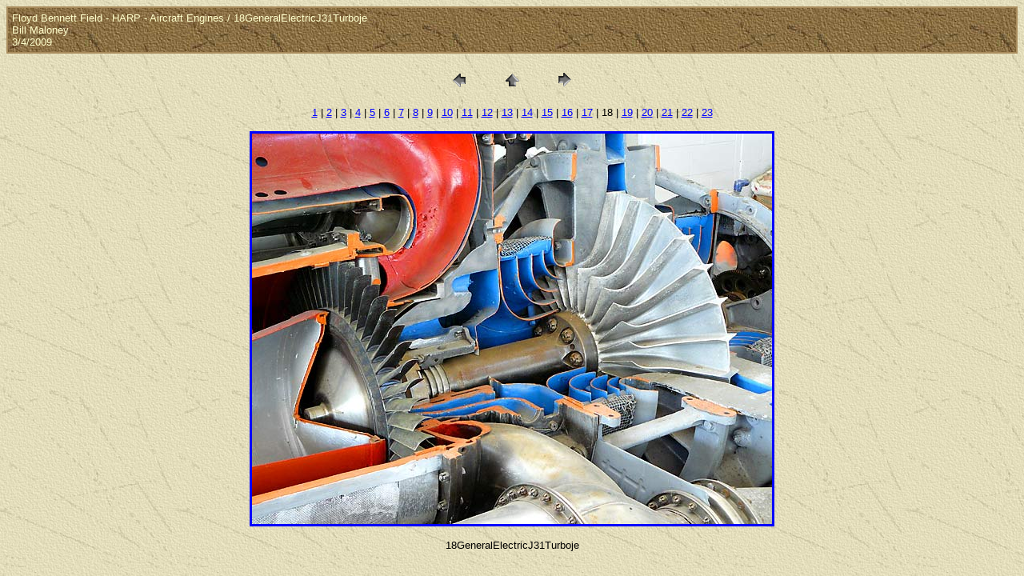

--- FILE ---
content_type: text/html
request_url: https://www.williammaloney.com/Aviation/FloydBennettField/AircraftEngines/pages/18GeneralElectricJ31Turbojet.htm
body_size: 2875
content:
<HTML>
	<HEAD>

		<TITLE>18GeneralElectricJ31Turboje</TITLE>
		<META name="generator" content="Adobe Photoshop(R) CS Web Photo Gallery">
		<META http-equiv="Content-Type" content="text/html; charset=iso-8859-1">
	<script src="http://www.google-analytics.com/urchin.js" 
type="text/javascript">
</script>
<script type="text/javascript">
_uacct = "UA-536885-4";
urchinTracker();
</script>
	<link href="../../Styles.css" rel="stylesheet" type="text/css">
	</HEAD>

<BODY bgcolor=#D7DEAD background="../../../../exptextb.jpg" text=#000000 link=#0000FF vlink=#800080 alink=#FF0000>

<TABLE border="0" cellpadding="5" cellspacing="2" width="100%" bgcolor=#A98C5D>
<TR>
	<TD background="../../../../exptextbrn.jpg"><FONT color="#FFFFCC" size=2 face=Arial>Floyd Bennett Field - HARP - Aircraft Engines / 18GeneralElectricJ31Turboje
													<BR>Bill Maloney
													<BR>3/4/2009
													<BR>
													 
											
		</FONT>
	</TD>
</TR>
</TABLE>

<P><CENTER>
<TABLE border="0" cellpadding="0" cellspacing="2" width="200">
<TR>
	<TD width="80" align="center"><A href="17GeneralElectricJ31Turbojet.htm"><IMG src="../images/previous.gif" height="30" width="30" border="0" alt="Previous"></A></TD>
	<TD width="80" align="center"><A href="../index_2.htm#18"><IMG src="../images/home.gif" height="30" width="30" border="0" alt="Home"></A></TD>
	<TD width="80" align="center"><A href="19LycomingT53Turboshaft.htm"><IMG src="../images/next.gif" height="30" width="30" border="0" alt="Next"></A></TD>
</TR>
</TABLE>
</CENTER></P>

<DIV ALIGN=CENTER> 
<P><FONT FACE="Arial, Helvetica, Geneva, Swiss, SunSans-Regular" SIZE="2">
<A HREF="01PrattWhitneyR2800.htm">1</A> |
<A HREF="02PrattWhitneyR2800.htm">2</A> |
<A HREF="03PrattWhitneyR2000.htm">3</A> |
<A HREF="04RangerL440.htm">4</A> |
<A HREF="05RangerL440.htm">5</A> |
<A HREF="06RangerL440.htm">6</A> |
<A HREF="07CurtissOX5.htm">7</A> |
<A HREF="08CurtissOX5.htm">8</A> |
<A HREF="09PrattWhitneyR1830.htm">9</A> |
<A HREF="10PrattWhitneyR1830.htm">10</A> |
<A HREF="11FranklinO335.htm">11</A> |
<A HREF="12FranklinO335.htm">12</A> |
<A HREF="13ContinentalW970.htm">13</A> |
<A HREF="14LycomingGO145C3.htm">14</A> |
<A HREF="15LycomingGO145C3.htm">15</A> |
<A HREF="16GeneralElectricJ31Turbojet.htm">16</A> |
<A HREF="17GeneralElectricJ31Turbojet.htm">17</A> |
	18 |
<A HREF="19LycomingT53Turboshaft.htm">19</A> |
<A HREF="20LycomingT53Turboshaft.htm">20</A> |
<A HREF="21Gnome9NRotaryEngine.htm">21</A> |
<A HREF="22Gnome9NExhaustValve.htm">22</A> |
<A HREF="23Gnome9NExhaustValve.htm">23</A> 

</FONT></P>
</DIV>

<P><CENTER><A href="19LycomingT53Turboshaft.htm"><IMG src="../images/18GeneralElectricJ31Turbojet.jpg" height="488" width="650" border=3 alt="18GeneralElectricJ31Turboje"></A></CENTER></P>
<P><CENTER><FONT size=2 face=Arial>18GeneralElectricJ31Turboje</FONT></CENTER></P>


</BODY>

</HTML>


--- FILE ---
content_type: text/css
request_url: https://www.williammaloney.com/Aviation/FloydBennettField/Styles.css
body_size: 468
content:
.GreyBackground {
	background-color: #6B8560;
}
.BodyText {
	font-family: Arial, Helvetica, sans-serif;
	font-size: 12px;
	color: #000000;
}
h1 {
	font-family: Arial, Helvetica, sans-serif;
	font-size: 18px;
	font-weight: bold;
	color: #000000;
}
body {
	background-color: #CDCDCD;
}
.BodyTxtBlk {
	font-family: Arial, Helvetica, sans-serif;
	font-size: 12px;
}
h2 {
	font-family: Arial, Helvetica, sans-serif;
	font-size: 12px;
	font-weight: bold;
	color: #000000;
}
